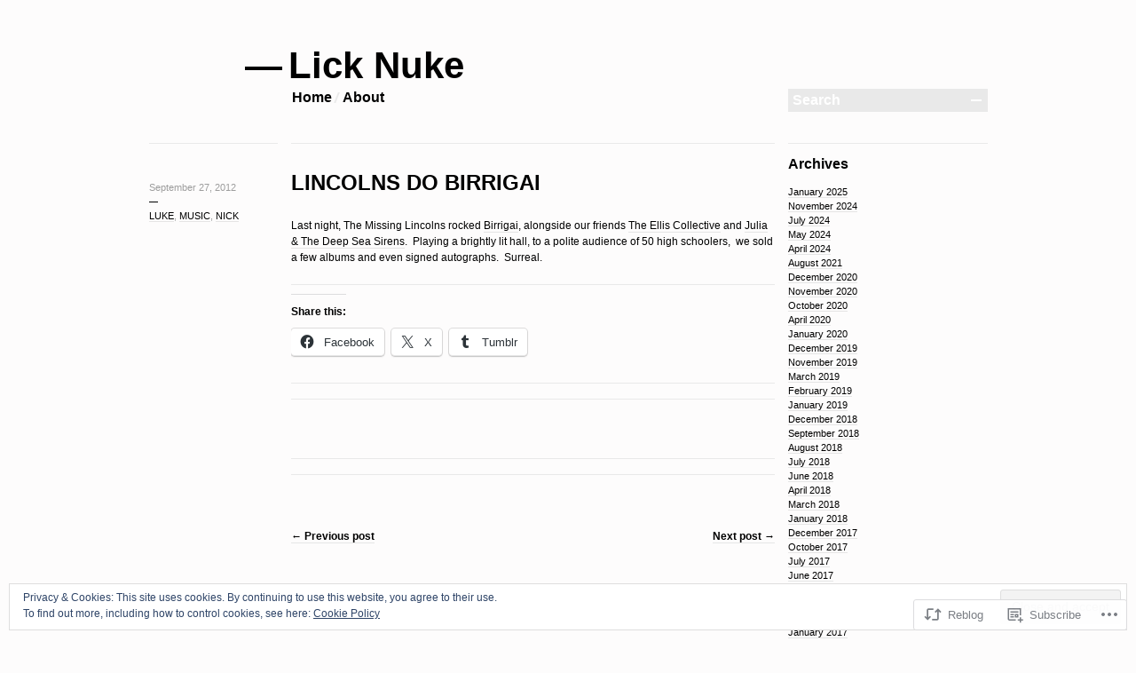

--- FILE ---
content_type: text/css;charset=utf-8
request_url: https://lick-nuke.com/_static/??-eJx9jNEKwjAMRX/IGApjexK/pa2xVpq2NC3Dv1+GL4qyl3Dv5ZzgWsGX3Cl35AE1jRCzoC+NdOdqOyrBdIuWErFiZy9ywv/aWtUB52ojEdDLcTD0h4ry471nrMOhSyUMRumvREf/G+2kxoBKfdQjKVCBVLztseSvAvdkY9vVK1/MMk/GTPO8PDfAI2cR&cssminify=yes
body_size: 4527
content:


.wp-playlist-light {
	color: #000;
}

.wp-playlist-light .wp-playlist-item {
	color: #333;
}

.wp-playlist-light .wp-playlist-playing {
	background: #fff;
	color: #000;
}

.wp-playlist-dark .wp-playlist-item .wp-playlist-caption {
	color: #fff;
}

.wp-playlist-caption {
	display: block;
}.bbp-staff-role {
	color: #f1831e;
}

.bbp-a8c-reply {
	background: #e9eff3 !important;
	border: 1px solid #c8d7e1;
	width: 98% !important;
}


html,body,div,span,applet,object,iframe,h1,h2,h3,h4,h5,h6,p,blockquote,pre,a,abbr,acronym,address,big,cite,code,del,dfn,em,font,img,ins,kbd,q,s,samp,small,strike,strong,sub,sup,tt,var,b,u,i,center,dl,dt,dd,ol,ul,li,fieldset,form,label,legend,table,caption,tbody,tfoot,thead,tr,th,t{
	background: transparent;
	border: 0;
	margin: 0;
	font-size: 100%;
	outline: 0;
	padding: 0;
	vertical-align: baseline;
}
body {
	line-height: 1;
	text-align: left;
}
ol,
ul {
	list-style: none;
}
blockquote,
q {
	quotes: none;
}
blockquote:before,
blockquote:after,
q:before,
q:after {
	content: '';
	content: none;
}
:focus {
	outline: 0;
}
ins {
	text-decoration: none;
}
del {
	text-decoration: line-through;
}
table {
	border-collapse: collapse;
	border-spacing: 0;
}
article,
aside,
details,
figcaption,
figure,
footer,
header,
hgroup,
menu,
nav,
section {
	display: block;
}




body {
	background-color: #fff;
	font: 62.5% "Helvetica Neue", Helvetica, Arial, sans-serif;
	color: #000;
}
.clear:after {
	clear: both;
	content: ".";
	display: block;
	height: 0;
	visibility: hidden;
}
.wrapper {
	margin: 0 auto;
	min-height: 100%;
	position: relative;
	width: 945px;
}
::selection {
	background: #fffdc6;
	color: #000;
}




#header {
	padding: 50px 0 37px 160px;
}
.emdash {
	margin: 0 0 0 -52px;
	padding: 0 7px 0 0;
}
#header h1 {
	font-size: 42px;
	font-weight: bold;
}
#header h1 a {
	color: #000;
	text-decoration: none;
}
#header h2 {
	color: #9d9d9d;
	font-size: 12px;
	font-weight: normal;
	line-height: 1.3em;
	padding: 8px 0;
}
#header-image {
	margin: -25px 0 15px 0;
}
#access {
	float: left;
	margin: -3px 0 0 1px;
	padding: 0;
	width: 559px;
}
#access ul {
	font-size: 16px;
	list-style: none;
	padding-left: 0;
}
#access .menu > li {
	background: url(/wp-content/themes/pub/blogum/images/menu.png) right 50% no-repeat;
	margin: 0 3px 0 0;
	padding-right: 9px;
}
#access .menu > li:last-child {
	background: none;
}
#access li {
	float: left;
	font-weight: bold;
	position: relative;
}
#access a {
	color: #000;
	display: block;
	line-height: 1.85em;
	text-decoration: none;
}
#access ul ul {
	display: none;
	float: left;
	margin: 0;
	position: absolute;
	top: 1.8em;
	left: -10px;
	width: 166px;
	z-index: 99999;
}
#access ul ul ul {
	left: 100%;
	top: 0;
}
#access ul ul a {
	background: #f8f8f8;
	border-bottom: 1px solid #e9e9e9;
	color: #000;
	font-size: 14px;
	font-weight: bold;
	height: auto;
	line-height: 1.3em;
	padding: 6px 10px;
	width: 146px;
}
#access li:hover > a,
#access a:focus,
#access li.current_page_item > a,
#access li.current-menu-item > a,
#access li.current-menu-parent > a,
#access li.current_page_ancestor > a {
	color: #9d9d9d;
}
#access ul li:hover > ul {
	display: block;
}
.search-form-holder {
	background: #e9e9e9;
	float: right;
	position: relative;
	top: 2px;
	width: 225px;
}
.search-form-holder input {
	background: none;
	border: none;
	color: #fff;
	font-size: 16px;
	font-weight: bold;
	padding: 4px 5px 4px 5px;
	vertical-align: middle;
	width: 191px;
}
.search-form-holder button {
	background: url(/wp-content/themes/pub/blogum/images/search.png) 50% 50% no-repeat;
	border: none;
	cursor: pointer;
	height: 16px;
	vertical-align: middle;
	width: 16px;
}




.middle {
	padding-bottom: 185px;
}
#content {
	float: left;
	width: 705px;
}
.post,
.middle .page {
	padding-bottom: 45px;
	position: relative;
}
.post-meta {
	border-top: 1px solid #e9e9e9;
	float: left;
	padding-top: 12px;
	width: 145px;
}
.sticky .post-date {
	color: #9d9d9d;
}
.post-meta h1 {
	color: #000;
	font-size: 16px;
	font-weight: bold;
	margin-bottom: 15px;
	word-wrap: break-word;
}
.post-meta h1 a {
	color: #000;
	text-decoration: none;
}
.post-meta h1 a:hover {
	color: #9d9d9d;
}
.post-data {
	color: #9d9d9d;
	font-size: 11px;
}
.post-data a,
.comments-link a,
.post-edit a {
	border-bottom: 1px solid #e5e5e5;
	color: #000;
	text-decoration: none;
}
.post-data a:hover,
.comments-link a:hover {
	border-color: #000;
}
.post-data .post-date-link {
	border: none;
	color: #9d9d9d;
}
.post-author {
	margin-bottom: 2px;
}
.post-categories {
	background: url(/wp-content/themes/pub/blogum/images/dash.png) 0 0 no-repeat;
	font-size: 11px;
	margin: 10px 0;
	padding-top: 10px;
}
.comments-link,
.post-edit {
	background: url(/wp-content/themes/pub/blogum/images/dash.png) 0 0 no-repeat;
	font-size: 11px;
	margin-top: 10px;
	padding-top: 10px;
}
.post-content {
	border-top: 1px solid #e9e9e9;
	float: right;
	overflow: hidden;
	padding-top: 15px;
	width: 545px;
}
.post-content .post-title {
	margin-bottom: 25px;
}
.post-content h1,
.post-content h2,
.post-content h3,
.post-content h4,
.post-content h5 {
	clear: both;
	color: #000;
	font-weight: bold;
	margin-bottom: 15px;
}
.post-content h1 {
	font-size: 24px;
}
.post-content h2 {
	font-size: 18px;
}
.post-content h3 {
	font-size: 16px;
}
.post-content h4 {
	font-size: 14px;
}
.post-content h5 {
	font-size: 13px;
}
.post-content p,
.post-content li,
.post-content dd,
.post-content dt,
.post-content pre,
.post-content address,
.post-content div,
.post-content kbd,
.post-content tt,
.post-content var {
	color: #000;
	font-size: 12px;
	line-height: 1.5;
}
.post-content p,
.post-content ul,
.post-content ol,
.post-content dd,
.post-content pre,
.post-content address,
.comment-text-body ul {
	margin-bottom: 15px;
}
.post-content ul ul,
.post-content ol ol,
.post-content ul ol,
.post-content ol ul,
.comment-text-body ul ul,
.comment-text-body ol ol,
.comment-text-body ul ol,
.comment-text-body ol ul, {
	margin-bottom: 0;
}
.post-content ul,
.comment-text-body ul {
	margin-left: 16px;
}
.post-content ol,
.comment-text-body ol {
	margin-left: 32px;
}
.post-content ul li,
.comment-text-body ul li {
	background: url(/wp-content/themes/pub/blogum/images/dash.png) 0 9px no-repeat;
	padding-left: 14px;
}
.post-content ol,
.comment-text-body ol {
	list-style: decimal;
}
.post-content ol ol,
.comment-text-body ol ol {
	list-style: upper-alpha;
}
.post-content ol ol ol,
.comment-text-body ol ol ol {
	list-style: lower-roman;
}
.post-content ol ol ol ol,
.comment-text-body ol ol ol ol {
	list-style: lower-alpha;
}
.post-content dt {
	font-weight: bold;
}
.post-content strong {
	font-weight: bold;
}
.post-content cite,
.post-content em,
.post-content i {
	font-style: italic;
}
.post-content blockquote cite,
.post-content blockquote em,
.post-content blockquote i {
	font-style: normal;
}
.post-content big {
	font-size: 131.25%;
}
.post-content ins {
	background: #e5e5e5;
	text-decoration: none;
}
.post-content abbr,
.post-content acronym {
	border-bottom: 1px dotted #666;
	cursor: help;
}
.post-content sup,
.post-content sub {
	height: 0;
	line-height: 1;
	position: relative;
	vertical-align: baseline;
}
.post-content sup {
	bottom: 1ex;
}
.post-content sub {
	top: .5ex;
}
.post-content p a,
.post-content li a,
.post-content table a {
	border-bottom: 1px solid #e5e5e5;
	color: #000;
	text-decoration: none;
}
.post-content p a[href$=jpg],
.post-content p a[href$=jpeg],
.post-content p a[href$=jpe],
.post-content p a[href$=png],
.post-content p a[href$=gif],
.post-content p a[href*=attachment],
.post-content p a[rel*=attachment] {
	border-bottom: 0 none;
}
.post-content p a:hover,
.post-content li a:hover,
.post-content table a:hover {
	border-color: #000;
}
.post-content table {
	border: 1px solid #e5e5e5;
	margin: 0 -1px 25px 0;
	text-align: left;
	width: 100%;
}
.post-content tr th,
.post-content thead th {
	color: #888;
	font-size: 12px;
	font-weight: bold;
	line-height: 18px;
	padding: 6px 15px;
}
.post-content tr td {
	border-top: 1px solid #e5e5e5;
	font-size: 12px;
	padding: 6px 15px;
}
.post-content tr.odd td {
	background: #f2f7fc;
}
.post-content blockquote,
.post-content blockquote[class*="align"],
.comment-text-body blockquote {
	border-left: 1px solid #e9e9e9;
	color: #9d9d9d;
	font-style: normal;
	line-height: 1.5;
	margin-left: 65px;
	padding-left: 10px;
}
.post-content blockquote p,
.comment-text-body blockquote p {
	color: #9d9d9d;
	font-style: normal;
}
.post-content pre {
	background: #eee;
	font-family: Monaco, Courier New, Courier, monospace;
	line-height: 1.5;
	margin-bottom: 15px;
	padding: 20px;
}
.post-content sup,
.post-content sub {
	font-size: 10px;
}
.post-content hr {
	background-color: #e9e9e9;
	border: 0;
	height: 1px;
	margin: 0 0 13px 0;
}
.post-content h6 {
	color: #9d9d9d;
	font-size: 11px;
	font-weight: normal;
	left: 0;
	position: absolute;
	width: 145px;
}
.post-content h6 img {
	display: block;
	height: auto;
	margin: 5px 0;
	max-width: 145px;
}
.post-content h6 a {
	border-bottom: 1px solid #e5e5e5;
	color: #000;
	text-decoration: none;
}
.post-content h6 a:hover {
	border-color: #000;
}
.more-link,
.page-link,
.page-link a {
	background: url(/wp-content/themes/pub/blogum/images/dash.png) 0 0 no-repeat;
	border-bottom: 1px solid #e5e5e5;
	color: #000;
	display: inline-block;
	font-size: 12px;
	font-weight: bold;
	padding-top: 10px;
	text-decoration: none;
}
.page-link {
	border: none;
}
.page-link a {
	background: none;
	color: #000;
	padding: 0;
}
.more-link:hover,
.page-link a:hover {
	border-color: #000;
}
body.single .post-meta {
	padding-top: 43px;
}
body.single .post-content {
	padding-top: 30px;
}
.post-tags {
	margin: 10px 0;
}
.post-tags ul {
	margin: 0;
}
.post-tags li {
	background: none!important;
	border: 1px solid #e5e5e5;
	-moz-border-radius: 3px;
	-webkit-border-radius: 3px;
	border-radius: 3px;
	display: block;
	float: left;
	font-size: 11px;
	height: 19px;
	margin: 0 10px 5px 0;
	padding: 0!important;
}
.post-tags li a {
	border-bottom: none;
	display: block;
	float: left;
	height: 18px;
	line-height: 18px;
	padding: 0 7px;
}




.format-aside .post-meta h1 {
	display: none;
}
.format-aside .post-meta {
	padding-top: 17px;
}
.format-image .post-content p {
	color: #888;
}
.format-gallery .gallery-summary,
.format-gallery .gallery-summary a {
	color: #888;
}




.archive-title {
	padding-bottom: 20px;
}
.archive-title-meta {
	border-top: 1px solid #e9e9e9;
	float: left;
	font-size: 16px;
	font-weight: bold;
	padding-top: 30px;
	width: 145px;
}
.archive-title-name {
	border-top: 1px solid #e9e9e9;
	float: right;
	font-size: 31px;
	font-weight: bold;
	padding-top: 15px;
	width: 545px;
}
.error404-meta {
	border-top: 1px solid #e9e9e9;
	float: left;
	font-size: 89px;
	font-weight: bold;
	padding-top: 6px;
	width: 145px;
}
.error404-text {
	border-top: 1px solid #e9e9e9;
	float: right;
	padding-top: 25px;
	width: 545px;
}
.error404-text p {
	color: #000;
	font-size: 12px;
	line-height: 1.5;
	margin-bottom: 20px;
}
.error404-back {
	background: url(/wp-content/themes/pub/blogum/images/dash.png) 0 50% no-repeat;
	border-bottom: 1px solid #e5e5e5;
	color: #000;
	font-size: 11px;
	font-weight: bold;
	padding-left: 12px;
	text-decoration: none;
}
.error404-back:hover {
	border-color: #000;
}




.post-content img {
	height: auto;
	margin: 0 0 10px;
	max-width: 545px;
}
.post-content .attachment img {
	max-width: 100%;
}
.post-content .alignleft,
.post-content img.alignleft {
	display: inline;
	float: left;
	margin-right: 15px;
	margin-top: 4px;
}
.post-content .alignright,
.post-content img.alignright {
	display: inline;
	float: right;
	margin-left: 15px;
	margin-top: 4px;
}
.post-content .aligncenter,
.post-content img.aligncenter {
	clear: both;
	display: block;
	margin-left: auto;
	margin-right: auto;
}
.post-content img.alignleft,
.post-content img.alignright,
.post-content img.aligncenter {
	margin-bottom: 12px;
}
img[class*="align"],
img[class*="wp-image-"] {
	height: auto; 
}

img.size-auto,
img.size-full,
img.size-large,
img.size-medium,
.post-content .attachment img,
.widget-area img {
	height: auto; 
}
.post-content .wp-caption {
	line-height: 18px;
	margin-bottom: 20px;
	max-width: 100%;
}
.post-content .wp-caption img {
	margin: 0;
}
.post-content .wp-caption p.wp-caption-text {
	color: #888;
	font-size: 12px;
	margin: 5px 0;
}
.post-content .wp-smiley {
	margin: 0;
}

body.attachment .post-meta {
	padding-top: 28px;
}
.post-content .attachment img {
	display: block;
}
.post-content .attachment .entry-caption p {
	color: #888;
}
.post-content .gallery-icon img {
	margin: 0 0 3px 0;
}
.post-content .gallery-caption {
	color: #888;
	font-size: 11px;
}

.full-width {
	width: 945px!important;
}
.full-width .post-content {
	width: 785px;
}




#nav-below {
	font-size: 12px;
	font-weight: bold;
	padding: 0 0 15px 160px;
}
#nav-below a {
	border-bottom: 1px solid #e5e5e5;
	color: #000;
	text-decoration: none;
}
#nav-below a:hover {
	border-bottom: 1px solid #000;
}
.nav-previous {
	float: left;
}
.nav-next {
	float: right;
}
.meta-nav {
	font-weight: normal;
}




.sidebar {
	float: right;
	margin-bottom: 40px;
	overflow: hidden;
	width: 225px;
}
.widget {
	border-top: 1px solid #e9e9e9;
	padding: 15px 0;
}
.widget h1 {
	font-size: 16px;
	font-weight: bold;
	line-height: 1.0em;
	margin-bottom: 15px;
}
.widget-body {
	width: 225px;
}
.widget-body,
.widget-body p,
.widget-body li {
	font-size: 11px;
	line-height: 1.5;
}
.widget-body li a,
.widget-body p a,
.wp_widget_tag_cloud a,
.widget_tag_cloud a {
	border-bottom: 1px solid #e5e5e5;
	color: #000;
	text-decoration: none;
}
.widget h1 a {
	color: #000;
	text-decoration: none;
}
.widget-body a:hover {
	border-color: #000;
}
.widget-body li ul li {
	background: url(/wp-content/themes/pub/blogum/images/dash.png) 0 7px no-repeat;
	padding-left: 14px;
}
.widget-body img {
	height: auto;
	max-width: 225px;
	width: auto;
}

.widget-body .tweets li {
	margin: 0 0 10px 0;
}

.widget_search {
	margin: 0 0 15px 0;
}
.widget_search .widget-body {
	margin: 0 0 10px 0;
}

.widget_calendar #wp-calendar {
	color: #555;
	width: 100%;
	text-align: center;
}
.widget_calendar #wp-calendar caption,
.widget_calendar #wp-calendar td,
.widget_calendar #wp-calendar th {
	text-align: center;
}
.widget_calendar #wp-calendar caption {
	font-size: 11px;
	padding: 0 0 3px 0;
	text-transform: uppercase;
}
.widget_calendar #wp-calendar th {
	border-top: 1px solid #e9e9e9;
	border-bottom: 1px solid #e9e9e9;
	font-weight: bold;
}
.widget_calendar #wp-calendar tfoot td {
	border-top: 1px solid #e9e9e9;
	border-bottom: 1px solid #e9e9e9;
}

.widget_recent_comments td.recentcommentstexttop,
.widget_recent_comments td.recentcommentstextend {
	vertical-align: top;
}

.widget_recent_images p a,
.widget_authors li a {
	border: none;
}
.widget_flickr #flickr_badge_wrapper {
	background-color: transparent !important;
	border: none !important;
}




#comments {
	clear: both;
}
.comments-heading {
	color: #000;
	font-size: 16px;
	font-weight: bold;
	padding-bottom: 30px;
}
.comment-qty {
	border-top: 1px solid #e9e9e9;
	float: left;
	padding-top: 15px;
	width: 145px;
}
#comment-nav-above {
	border-top: 1px solid #e9e9e9;
	float: right;
	font-size: 11px;
	padding-top: 18px;
	text-align: left;
	width: 785px;
}
#comment-nav-above a {
	color: #000;
	text-decoration: none;
}
#comment-nav-above a:hover {
	color: #9d9d9d;
}
#comment-nav-above .nav-previous,
#comment-nav-above .nav-next {
	float: none;
	width: auto;
}
#comment-nav-above .nav-next {
	padding-left: .5em;
}
.commentlist a {
	border-bottom: 1px solid #e5e5e5;
	color: #000;
	text-decoration: none;
}
.commentlist a:hover {
	border-color: #000;
}
.comment-meta {
	border-top: 1px solid #e9e9e9;
	color: #000;
	float: left;
	font-size: 12px;
	margin: 0 -160px 0 0;
	padding: 15px 0;
	width: 145px;
}
.bypostauthor .comment-meta {
	border-top: 2px solid #000;
	padding: 14px 0 15px;
}
.comment-meta span {
	color: #9d9d9d;
	display: block;
	font-size: 11px;
	font-weight: normal;
	margin-top: 3px;
}
.comment-meta span em {
	display: block;
	font-style: normal;
}
.comment-meta .comment-edit {
	background: url(/wp-content/themes/pub/blogum/images/dash.png) 0 0 no-repeat;
	color: #000;
	display: block;
	font-size: 11px;
	font-weight: normal;
	margin-top: 10px;
	padding-top: 10px;
}
.comment-text {
	border-top: 1px solid #e9e9e9;
	color: #000;
	font-size: 12px;
	line-height: 1.5;
	margin: 0 0 0 160px;
	padding: 15px 0;
}
.comment-message {
	color: #000;
	font-size: 12px;
	margin-bottom: 15px;
}
.comment-avatar {
	float: right;
	margin: 0 0 0 -75px;
}
.comment-text-body {
	float: left;
	margin-right: 75px;
}
.comment-text p {
	line-height: 1.5em;
	margin: 0 0 18px 0;
}
.comment-text ul {
	margin-left: 65px;
}
.comment-text ol {
	margin-left: 85px;
}
.comment-text ul li {
	background: url(/wp-content/themes/pub/blogum/images/dash.png) 0 9px no-repeat;
	padding-left: 14px;
}
.comment-text ol li {
	list-style: decimal;
}
.commentlist a.comment-reply-link {
	background: #eee;
	border: none;
	-moz-border-radius: 3px;
	-webkit-border-radius: 3px;
	border-radius: 3px;
	color: #666;
	display: inline-block;
	font-size: 11px;
	padding: 2px 6px 3px 8px;
	text-decoration: none;
}
.commentlist a.comment-reply-link:hover {
	border: none;
}
.commentlist .children li {
	margin: 0 0 0 160px;
}
.commentlist .children .comment-avatar {
	margin: 0 0 0 -45px;
}
.commentlist .children .comment-text-body {
	margin-right: 45px;
}
#respond {
	border-top: 1px solid #e9e9e9!important;
	margin: 0 0 15px 160px!important;
	overflow: visible!important;
}
#respond:after {
	clear: both;
	content: ".";
	display: block;
	height: 0;
	visibility: hidden;
}
.comment-form #respond {
	padding: 0 0 15px 0;
	overflow: visible;
}
#respond h3#reply-title {
	border-top: 1px solid #e9e9e9;
	color: #000;
	float: left;
	font-size: 16px;
	font-weight: bold;
	margin: -15px 0 0 -160px;
	padding-top: 15px;
	width: 145px;
}
#respond h3#reply-title a {
	color: #000;
	text-decoration: none;
}
#respond h3#reply-title small {
	display: block;
	float: none;
	font-size: 11px;
	margin: 15px 0 0;
}
.nocomments,
.nopassword {
	font-size: 11px;
	padding: 15px 0 0 0;
}




.footer {
	border-top: 1px solid #e9e9e9;
	height: 101px;
	margin: -125px auto 0;
	padding-top: 23px;
	position: relative;
	width: 945px;
}
.footer p {
	font-size: 11px;
}
.footer a {
	border-bottom: 1px solid #e5e5e5;
	color: #000;
	text-decoration: none;
}
.footer a:hover {
	border-color: #000;
}




.sharedaddy {
	clear: both;
}
.post-content div.sharedaddy {
	clear: both;
	margin-bottom: 17px;
}
body.single .post-content div.sharedaddy,
body.page .post-content div.sharedaddy {
	border-bottom: 1px solid #e9e9e9;
}
.post-content div.sharedaddy div.sd-block {
	border-top: 1px solid #e9e9e9;
	padding: 10px 0 6px;
}
.post-content div.sharedaddy div.wpl-likebox {
	padding: 10px 0 8px;
}
#wpstats {
	display: block;
	margin: 0 auto;
}
.post-content li.sharing_label {
	line-height: 2.0;
}




#ie7 .clear {
	zoom: 1;
	clear: both;
}
#ie7 .footer a {
	zoom: 1;
}


.reblogger-note img.avatar {
	float: left;
	padding: 0;
	border: 0;
}

.reblogger-note-content {
	margin: 0 0 20px;
}

.wpcom-reblog-snapshot .reblog-from img {
	margin: 0 .75em 0 0;
	padding: 0;
	border: 0;
}

.wpcom-reblog-snapshot .reblogger-note img.avatar {
	float: left;
	padding: 0;
	border: 0;
	margin: 0 .5em 0 0;
}

.wpcom-reblog-snapshot {
	margin-bottom: 1em;
}

.wpcom-reblog-snapshot p.reblog-from {
	margin: 0 0 1em 0;
}

.wpcom-reblog-snapshot p.reblogger-headline {
	line-height: 32px;
	margin: 0 0 1em 0;
}

.wpcom-reblog-snapshot .reblogged-content {
	margin: 0 0 1em 0;
}


.reblog-post .wpcom-enhanced-excerpt-content {
	border-left: 3px solid #eee;
	padding-left: 15px;
}

.reblog-post ul.thumb-list {
	display: block;
	list-style: none;
	margin: 2px 0;
	padding: 0;
	clear: both;
}

.reblog-post ul.thumb-list li {
	display: inline;
	margin: 0;
	padding: 0 1px;
	border: 0;
}

.reblog-post ul.thumb-list li a {
	margin: 0;
	padding: 0;
	border: 0;
}

.reblog-post ul.thumb-list li img {
	margin: 0;
	padding: 0;
	border: 0;
}

.reblog-post .wpcom-enhanced-excerpt {
	clear: both;
}

.reblog-post .wpcom-enhanced-excerpt address,
.reblog-post .wpcom-enhanced-excerpt li,
.reblog-post .wpcom-enhanced-excerpt h1,
.reblog-post .wpcom-enhanced-excerpt h2,
.reblog-post .wpcom-enhanced-excerpt h3,
.reblog-post .wpcom-enhanced-excerpt h4,
.reblog-post .wpcom-enhanced-excerpt h5,
.reblog-post .wpcom-enhanced-excerpt h6,
.reblog-post .wpcom-enhanced-excerpt p {
	font-size: 100% !important;
}

.reblog-post .wpcom-enhanced-excerpt blockquote,
.reblog-post .wpcom-enhanced-excerpt pre,
.reblog-post .wpcom-enhanced-excerpt code,
.reblog-post .wpcom-enhanced-excerpt q {
	font-size: 98% !important;
}


.reblog-from img {
	margin: 0 10px 0 0;
	vertical-align: middle;
	padding: 0;
	border: 0;
}

.reblog-source {
	margin-bottom: 0;
	font-size: .8em;
	line-height: 1;
}

.reblog-source .more-words {
	color: #668eaa;
}

.wpcom-reblog-snapshot .reblog-post {
	box-shadow: 0 0 0 1px rgba(46, 68, 83, .1) inset, 0 1px 1px rgba(46, 68, 83, .05);
	border-radius: 4px;
	padding: 24px;
}


.wpcom-reblog-snapshot .reblogger-note {
	margin: 0 0 1em 0;
	overflow: hidden;
}

.wpcom-reblog-snapshot p.reblogger-headline {
	line-height: 32px;
	margin: 0 0 1em 0;
}

.wpcom-reblog-snapshot .reblogger-note-content {
	margin: 0;
	padding: 0;
}

body .wpcom-reblog-snapshot .reblogger-note-content blockquote {
	font-style: normal;
	font-weight: normal;
	font-size: 1em;
	margin: 0;
	padding: 0;
	position: relative;
	border: none;
}

.wpcom-reblog-snapshot .reblogger-note-content blockquote p:last-child {
	margin-bottom: 0;
}
.geolocation-chip .noticon {
  display: inline-block;
  vertical-align: middle;
}

.geolocation-chip {
  margin-bottom: 1em;
}